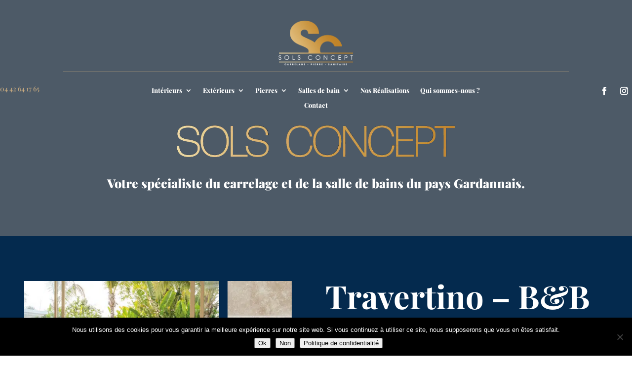

--- FILE ---
content_type: text/css; charset=utf-8
request_url: https://www.solsconcept.com/wp-content/cache/background-css/1/www.solsconcept.com/wp-content/cache/min/1/wp-content/plugins/advanced-tab-module/assets/css/dg-builder.css?ver=1746796523&wpr_t=1769012836
body_size: 182
content:
.et-fb-settings-options-tab .dgat_advancedtab .et-fb-icon{margin:-5px 0 0!important}.et-fb-settings-options-tab .dgat_advancedtab svg{max-width:28px;margin:0 auto}.et-fb-settings-options-tab .dgat_advancedtab{background-size:initial!important;background-repeat:no-repeat!important;background-position:4px 2px!important;background-color:#FFF4EB!important}.et-fb-settings-options-tab .dgat_advancedtab:hover{background-color:#FFE9D7!important;background-image:var(--wpr-bg-cd1717a7-befb-4dc1-b163-34b5a55cba38)!important;background-size:initial!important;background-repeat:no-repeat!important;background-position:4px 2px!important}.et-fb-settings-options-tab [class^="dgat_"],.et-fb-settings-options-tab .dgat_advancedtab{background-image:var(--wpr-bg-c31016d6-512c-442a-88d0-4b0f482721b5)!important;background-size:initial!important;background-repeat:no-repeat!important;background-position:4px 2px!important}

--- FILE ---
content_type: application/javascript; charset=utf-8
request_url: https://www.solsconcept.com/wp-content/cache/min/1/wp-content/plugins/advanced-tab-module/assets/js/dg-tabs.js?ver=1738855221
body_size: 1261
content:
jQuery(document).ready(function($){window.dg_at_sticky=[];$('.dgat_advancedtab').each(function(index,ele){var _this=$(this);var container=_this.find('.dg_at_container');var nav_container=_this.find('.dg_at_nav_container');var navs=_this.find('.dg_at_nav');var settings=_this.find('.dg_at_container').data().settings;var sticky_selector='.'+settings.module_class+' .dg_at_nav_wrap';var sticky_container='.'+settings.module_class+' .dg_at_container';var Sticky=null;var space=dg_tab_distance(settings);if(settings.use_sticky_nav==='on'){Sticky=new hcSticky(sticky_selector,{stickTo:sticky_container,top:space.desktop,responsive:{980:{top:space.tablet,disable:settings.turn_off_sticky==='tablet_phone'?!0:!1},767:{top:space.phone,disable:settings.turn_off_sticky==='phone'||settings.turn_off_sticky==='tablet_phone'?!0:!1}}});Sticky.refresh();window.dg_at_sticky.push(Sticky)}
const hash=window.location.hash;if(hash&&hash.substring(1).includes("dgat_advancedtab")){const hash_data=hash.substring(1);_this.find(`.dg_at_nav[data-hash='${hash_data}']`).addClass('dg_at_nav_active');_this.find(`.dgat_advancedtabitem.${hash_data}`).addClass('dg_at_content_active')}else if(""!==settings.default_active){_this.find(`.dg_at_nav.${settings.default_active}`).addClass('dg_at_nav_active');_this.find(`.dgat_advancedtabitem.${settings.default_active}`).addClass('dg_at_content_active')}else{_this.find('.dg_at_nav:first-child').addClass('dg_at_nav_active');_this.find('.dgat_advancedtabitem:first-child').addClass('dg_at_content_active')}
navs.on(settings.tab_event_type,function(e){if(!$(this).hasClass('dg_at_nav_active')){var active_class=e.currentTarget.classList[0];navs.removeClass('dg_at_nav_active');$(this).addClass('dg_at_nav_active');if(settings.use_sticky_nav==='on'){diat_nav_sticky_scroll(container,space)}
if(settings.use_sticky_nav!=='on'&&settings.use_scroll_to_content==='on'){dg_scroll_to_content(_this.find('.dg_at_all_tabs_wrap'))}
dg_tab_anime(_this,`.${settings.module_class} .dg_at_all_tabs`,settings.tab_animation,parseInt(settings.animation_duration),active_class)}})});onElementHeightChange(document.body,function(){if(window.dg_at_sticky.length>0){for(var i=0;i<window.dg_at_sticky.length;i++){window.dg_at_sticky[i].refresh()}}});function onElementHeightChange(elm,callback){var lastHeight=elm.clientHeight,newHeight;(function run(){newHeight=elm.clientHeight;if(lastHeight!==newHeight)
callback();lastHeight=newHeight;if(elm.onElementHeightChangeTimer)
clearTimeout(elm.onElementHeightChangeTimer);elm.onElementHeightChangeTimer=setTimeout(run,200)})()}
function dg_tab_distance(settings){var extra_space=settings.extra_space===!0?32:0;var space=parseInt(settings.sticky_distance)+extra_space;var space_tablet=settings.sticky_distance_tablet!==''?parseInt(settings.sticky_distance_tablet)+extra_space:space;var space_phone=settings.sticky_distance_phone!==''?parseInt(settings.sticky_distance_phone)+extra_space:space_tablet;return{'desktop':space,'tablet':space_tablet,'phone':space_phone}}
function diat_nav_sticky_scroll(selector,space){var position_top=selector.offset().top;if($(window).width()>980){position_top=position_top-space.desktop}
if($(window).width()<981&&$(window).width()>767){position_top=position_top-space.tablet}
if($(window).width()<768){position_top=position_top-space.phone}
$([document.documentElement,document.body]).animate({scrollTop:position_top},700)}
function dg_scroll_to_content(selector){var position_top=selector.offset().top;if($(window).width()<981){$([document.documentElement,document.body]).animate({scrollTop:position_top},500)}}
var animations={slide_left:{opacity:['1','0'],translateX:['0','-100px']},slide_right:{opacity:['1','0'],translateX:['0','100px']},slide_up:{opacity:['1','0'],translateY:['0','-100px']},slide_down:{opacity:['1','0'],translateY:['0','100px']},fade_in:{opacity:['1','0'],},zoom_left:{opacity:['1','0'],scale:['1','.5'],transformOrigin:['0% 50%','0% 50%'],},zoom_center:{opacity:['1','0'],scale:['1','.5'],transformOrigin:['50% 50%','50% 50%'],},zoom_right:{opacity:['1','0'],scale:['1','.5'],transformOrigin:['100% 50%','100% 50%'],}}
function dg_tab_anime(_this,selector,config='slide_left',duration,active_class){var object={targets:selector,direction:'alternate',easing:'linear',duration:duration,endDelay:1,update:function(anim){if(anim.progress===100){_this.find('.dgat_advancedtabitem').removeClass('dg_at_content_active');_this.find('.dg_at_all_tabs .'+active_class).addClass('dg_at_content_active');var resizeEvent=window.document.createEvent('UIEvents');resizeEvent.initUIEvent('resize',!0,!1,window,0);window.dispatchEvent(resizeEvent)}}};var anime_config=Object.assign(object,animations[config]);if(window.anime){window.anime(anime_config)}}})